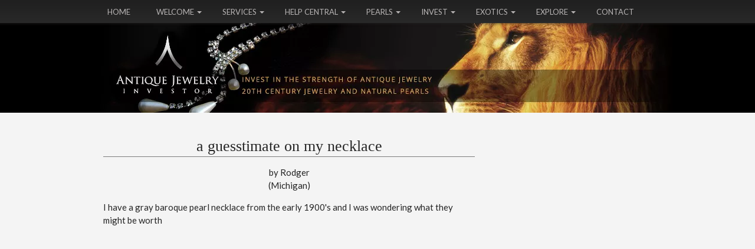

--- FILE ---
content_type: text/html; charset=utf-8
request_url: https://www.google.com/recaptcha/api2/aframe
body_size: 268
content:
<!DOCTYPE HTML><html><head><meta http-equiv="content-type" content="text/html; charset=UTF-8"></head><body><script nonce="7lZ8cX4QUrRtZByHgb5_DQ">/** Anti-fraud and anti-abuse applications only. See google.com/recaptcha */ try{var clients={'sodar':'https://pagead2.googlesyndication.com/pagead/sodar?'};window.addEventListener("message",function(a){try{if(a.source===window.parent){var b=JSON.parse(a.data);var c=clients[b['id']];if(c){var d=document.createElement('img');d.src=c+b['params']+'&rc='+(localStorage.getItem("rc::a")?sessionStorage.getItem("rc::b"):"");window.document.body.appendChild(d);sessionStorage.setItem("rc::e",parseInt(sessionStorage.getItem("rc::e")||0)+1);localStorage.setItem("rc::h",'1768971896901');}}}catch(b){}});window.parent.postMessage("_grecaptcha_ready", "*");}catch(b){}</script></body></html>